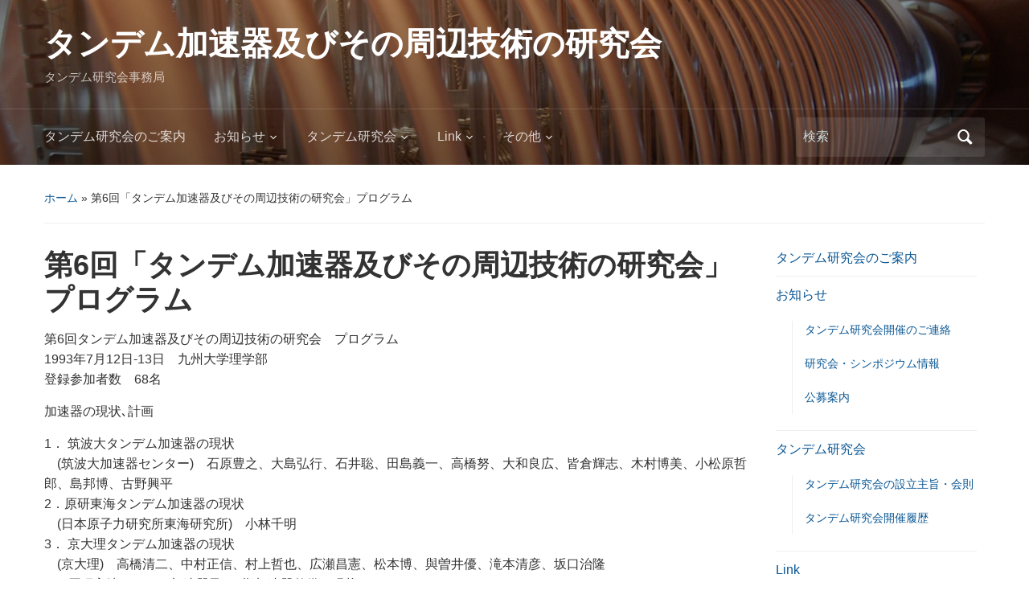

--- FILE ---
content_type: text/html; charset=UTF-8
request_url: https://www.tac.tsukuba.ac.jp/tandem/tandem6/
body_size: 39905
content:
<!DOCTYPE html>
<html lang="ja">

<head>
	<meta charset="UTF-8" />
	<meta name="viewport" content="width=device-width, initial-scale=1">

	<link rel="profile" href="http://gmpg.org/xfn/11" />
	<link rel="pingback" href="https://www.tac.tsukuba.ac.jp/tandem/xmlrpc.php" />

	<title>第6回「タンデム加速器及びその周辺技術の研究会」プログラム &#8211; タンデム加速器及びその周辺技術の研究会</title>
<meta name='robots' content='max-image-preview:large' />
<link rel="alternate" type="application/rss+xml" title="タンデム加速器及びその周辺技術の研究会 &raquo; フィード" href="https://www.tac.tsukuba.ac.jp/tandem/feed/" />
<link rel="alternate" type="application/rss+xml" title="タンデム加速器及びその周辺技術の研究会 &raquo; コメントフィード" href="https://www.tac.tsukuba.ac.jp/tandem/comments/feed/" />
<link rel="alternate" title="oEmbed (JSON)" type="application/json+oembed" href="https://www.tac.tsukuba.ac.jp/tandem/wp-json/oembed/1.0/embed?url=https%3A%2F%2Fwww.tac.tsukuba.ac.jp%2Ftandem%2Ftandem6%2F" />
<link rel="alternate" title="oEmbed (XML)" type="text/xml+oembed" href="https://www.tac.tsukuba.ac.jp/tandem/wp-json/oembed/1.0/embed?url=https%3A%2F%2Fwww.tac.tsukuba.ac.jp%2Ftandem%2Ftandem6%2F&#038;format=xml" />
<style id='wp-img-auto-sizes-contain-inline-css' type='text/css'>
img:is([sizes=auto i],[sizes^="auto," i]){contain-intrinsic-size:3000px 1500px}
/*# sourceURL=wp-img-auto-sizes-contain-inline-css */
</style>
<style id='wp-emoji-styles-inline-css' type='text/css'>

	img.wp-smiley, img.emoji {
		display: inline !important;
		border: none !important;
		box-shadow: none !important;
		height: 1em !important;
		width: 1em !important;
		margin: 0 0.07em !important;
		vertical-align: -0.1em !important;
		background: none !important;
		padding: 0 !important;
	}
/*# sourceURL=wp-emoji-styles-inline-css */
</style>
<style id='wp-block-library-inline-css' type='text/css'>
:root{--wp-block-synced-color:#7a00df;--wp-block-synced-color--rgb:122,0,223;--wp-bound-block-color:var(--wp-block-synced-color);--wp-editor-canvas-background:#ddd;--wp-admin-theme-color:#007cba;--wp-admin-theme-color--rgb:0,124,186;--wp-admin-theme-color-darker-10:#006ba1;--wp-admin-theme-color-darker-10--rgb:0,107,160.5;--wp-admin-theme-color-darker-20:#005a87;--wp-admin-theme-color-darker-20--rgb:0,90,135;--wp-admin-border-width-focus:2px}@media (min-resolution:192dpi){:root{--wp-admin-border-width-focus:1.5px}}.wp-element-button{cursor:pointer}:root .has-very-light-gray-background-color{background-color:#eee}:root .has-very-dark-gray-background-color{background-color:#313131}:root .has-very-light-gray-color{color:#eee}:root .has-very-dark-gray-color{color:#313131}:root .has-vivid-green-cyan-to-vivid-cyan-blue-gradient-background{background:linear-gradient(135deg,#00d084,#0693e3)}:root .has-purple-crush-gradient-background{background:linear-gradient(135deg,#34e2e4,#4721fb 50%,#ab1dfe)}:root .has-hazy-dawn-gradient-background{background:linear-gradient(135deg,#faaca8,#dad0ec)}:root .has-subdued-olive-gradient-background{background:linear-gradient(135deg,#fafae1,#67a671)}:root .has-atomic-cream-gradient-background{background:linear-gradient(135deg,#fdd79a,#004a59)}:root .has-nightshade-gradient-background{background:linear-gradient(135deg,#330968,#31cdcf)}:root .has-midnight-gradient-background{background:linear-gradient(135deg,#020381,#2874fc)}:root{--wp--preset--font-size--normal:16px;--wp--preset--font-size--huge:42px}.has-regular-font-size{font-size:1em}.has-larger-font-size{font-size:2.625em}.has-normal-font-size{font-size:var(--wp--preset--font-size--normal)}.has-huge-font-size{font-size:var(--wp--preset--font-size--huge)}.has-text-align-center{text-align:center}.has-text-align-left{text-align:left}.has-text-align-right{text-align:right}.has-fit-text{white-space:nowrap!important}#end-resizable-editor-section{display:none}.aligncenter{clear:both}.items-justified-left{justify-content:flex-start}.items-justified-center{justify-content:center}.items-justified-right{justify-content:flex-end}.items-justified-space-between{justify-content:space-between}.screen-reader-text{border:0;clip-path:inset(50%);height:1px;margin:-1px;overflow:hidden;padding:0;position:absolute;width:1px;word-wrap:normal!important}.screen-reader-text:focus{background-color:#ddd;clip-path:none;color:#444;display:block;font-size:1em;height:auto;left:5px;line-height:normal;padding:15px 23px 14px;text-decoration:none;top:5px;width:auto;z-index:100000}html :where(.has-border-color){border-style:solid}html :where([style*=border-top-color]){border-top-style:solid}html :where([style*=border-right-color]){border-right-style:solid}html :where([style*=border-bottom-color]){border-bottom-style:solid}html :where([style*=border-left-color]){border-left-style:solid}html :where([style*=border-width]){border-style:solid}html :where([style*=border-top-width]){border-top-style:solid}html :where([style*=border-right-width]){border-right-style:solid}html :where([style*=border-bottom-width]){border-bottom-style:solid}html :where([style*=border-left-width]){border-left-style:solid}html :where(img[class*=wp-image-]){height:auto;max-width:100%}:where(figure){margin:0 0 1em}html :where(.is-position-sticky){--wp-admin--admin-bar--position-offset:var(--wp-admin--admin-bar--height,0px)}@media screen and (max-width:600px){html :where(.is-position-sticky){--wp-admin--admin-bar--position-offset:0px}}

/*# sourceURL=wp-block-library-inline-css */
</style><style id='global-styles-inline-css' type='text/css'>
:root{--wp--preset--aspect-ratio--square: 1;--wp--preset--aspect-ratio--4-3: 4/3;--wp--preset--aspect-ratio--3-4: 3/4;--wp--preset--aspect-ratio--3-2: 3/2;--wp--preset--aspect-ratio--2-3: 2/3;--wp--preset--aspect-ratio--16-9: 16/9;--wp--preset--aspect-ratio--9-16: 9/16;--wp--preset--color--black: #000000;--wp--preset--color--cyan-bluish-gray: #abb8c3;--wp--preset--color--white: #ffffff;--wp--preset--color--pale-pink: #f78da7;--wp--preset--color--vivid-red: #cf2e2e;--wp--preset--color--luminous-vivid-orange: #ff6900;--wp--preset--color--luminous-vivid-amber: #fcb900;--wp--preset--color--light-green-cyan: #7bdcb5;--wp--preset--color--vivid-green-cyan: #00d084;--wp--preset--color--pale-cyan-blue: #8ed1fc;--wp--preset--color--vivid-cyan-blue: #0693e3;--wp--preset--color--vivid-purple: #9b51e0;--wp--preset--color--primary-blue: #0A5794;--wp--preset--color--dark-gray: #333333;--wp--preset--color--light-gray: #777777;--wp--preset--gradient--vivid-cyan-blue-to-vivid-purple: linear-gradient(135deg,rgb(6,147,227) 0%,rgb(155,81,224) 100%);--wp--preset--gradient--light-green-cyan-to-vivid-green-cyan: linear-gradient(135deg,rgb(122,220,180) 0%,rgb(0,208,130) 100%);--wp--preset--gradient--luminous-vivid-amber-to-luminous-vivid-orange: linear-gradient(135deg,rgb(252,185,0) 0%,rgb(255,105,0) 100%);--wp--preset--gradient--luminous-vivid-orange-to-vivid-red: linear-gradient(135deg,rgb(255,105,0) 0%,rgb(207,46,46) 100%);--wp--preset--gradient--very-light-gray-to-cyan-bluish-gray: linear-gradient(135deg,rgb(238,238,238) 0%,rgb(169,184,195) 100%);--wp--preset--gradient--cool-to-warm-spectrum: linear-gradient(135deg,rgb(74,234,220) 0%,rgb(151,120,209) 20%,rgb(207,42,186) 40%,rgb(238,44,130) 60%,rgb(251,105,98) 80%,rgb(254,248,76) 100%);--wp--preset--gradient--blush-light-purple: linear-gradient(135deg,rgb(255,206,236) 0%,rgb(152,150,240) 100%);--wp--preset--gradient--blush-bordeaux: linear-gradient(135deg,rgb(254,205,165) 0%,rgb(254,45,45) 50%,rgb(107,0,62) 100%);--wp--preset--gradient--luminous-dusk: linear-gradient(135deg,rgb(255,203,112) 0%,rgb(199,81,192) 50%,rgb(65,88,208) 100%);--wp--preset--gradient--pale-ocean: linear-gradient(135deg,rgb(255,245,203) 0%,rgb(182,227,212) 50%,rgb(51,167,181) 100%);--wp--preset--gradient--electric-grass: linear-gradient(135deg,rgb(202,248,128) 0%,rgb(113,206,126) 100%);--wp--preset--gradient--midnight: linear-gradient(135deg,rgb(2,3,129) 0%,rgb(40,116,252) 100%);--wp--preset--font-size--small: 14px;--wp--preset--font-size--medium: 20px;--wp--preset--font-size--large: 18px;--wp--preset--font-size--x-large: 42px;--wp--preset--font-size--regular: 16px;--wp--preset--font-size--extra-large: 24px;--wp--preset--spacing--20: 0.44rem;--wp--preset--spacing--30: 0.67rem;--wp--preset--spacing--40: 1rem;--wp--preset--spacing--50: 1.5rem;--wp--preset--spacing--60: 2.25rem;--wp--preset--spacing--70: 3.38rem;--wp--preset--spacing--80: 5.06rem;--wp--preset--shadow--natural: 6px 6px 9px rgba(0, 0, 0, 0.2);--wp--preset--shadow--deep: 12px 12px 50px rgba(0, 0, 0, 0.4);--wp--preset--shadow--sharp: 6px 6px 0px rgba(0, 0, 0, 0.2);--wp--preset--shadow--outlined: 6px 6px 0px -3px rgb(255, 255, 255), 6px 6px rgb(0, 0, 0);--wp--preset--shadow--crisp: 6px 6px 0px rgb(0, 0, 0);}:where(.is-layout-flex){gap: 0.5em;}:where(.is-layout-grid){gap: 0.5em;}body .is-layout-flex{display: flex;}.is-layout-flex{flex-wrap: wrap;align-items: center;}.is-layout-flex > :is(*, div){margin: 0;}body .is-layout-grid{display: grid;}.is-layout-grid > :is(*, div){margin: 0;}:where(.wp-block-columns.is-layout-flex){gap: 2em;}:where(.wp-block-columns.is-layout-grid){gap: 2em;}:where(.wp-block-post-template.is-layout-flex){gap: 1.25em;}:where(.wp-block-post-template.is-layout-grid){gap: 1.25em;}.has-black-color{color: var(--wp--preset--color--black) !important;}.has-cyan-bluish-gray-color{color: var(--wp--preset--color--cyan-bluish-gray) !important;}.has-white-color{color: var(--wp--preset--color--white) !important;}.has-pale-pink-color{color: var(--wp--preset--color--pale-pink) !important;}.has-vivid-red-color{color: var(--wp--preset--color--vivid-red) !important;}.has-luminous-vivid-orange-color{color: var(--wp--preset--color--luminous-vivid-orange) !important;}.has-luminous-vivid-amber-color{color: var(--wp--preset--color--luminous-vivid-amber) !important;}.has-light-green-cyan-color{color: var(--wp--preset--color--light-green-cyan) !important;}.has-vivid-green-cyan-color{color: var(--wp--preset--color--vivid-green-cyan) !important;}.has-pale-cyan-blue-color{color: var(--wp--preset--color--pale-cyan-blue) !important;}.has-vivid-cyan-blue-color{color: var(--wp--preset--color--vivid-cyan-blue) !important;}.has-vivid-purple-color{color: var(--wp--preset--color--vivid-purple) !important;}.has-black-background-color{background-color: var(--wp--preset--color--black) !important;}.has-cyan-bluish-gray-background-color{background-color: var(--wp--preset--color--cyan-bluish-gray) !important;}.has-white-background-color{background-color: var(--wp--preset--color--white) !important;}.has-pale-pink-background-color{background-color: var(--wp--preset--color--pale-pink) !important;}.has-vivid-red-background-color{background-color: var(--wp--preset--color--vivid-red) !important;}.has-luminous-vivid-orange-background-color{background-color: var(--wp--preset--color--luminous-vivid-orange) !important;}.has-luminous-vivid-amber-background-color{background-color: var(--wp--preset--color--luminous-vivid-amber) !important;}.has-light-green-cyan-background-color{background-color: var(--wp--preset--color--light-green-cyan) !important;}.has-vivid-green-cyan-background-color{background-color: var(--wp--preset--color--vivid-green-cyan) !important;}.has-pale-cyan-blue-background-color{background-color: var(--wp--preset--color--pale-cyan-blue) !important;}.has-vivid-cyan-blue-background-color{background-color: var(--wp--preset--color--vivid-cyan-blue) !important;}.has-vivid-purple-background-color{background-color: var(--wp--preset--color--vivid-purple) !important;}.has-black-border-color{border-color: var(--wp--preset--color--black) !important;}.has-cyan-bluish-gray-border-color{border-color: var(--wp--preset--color--cyan-bluish-gray) !important;}.has-white-border-color{border-color: var(--wp--preset--color--white) !important;}.has-pale-pink-border-color{border-color: var(--wp--preset--color--pale-pink) !important;}.has-vivid-red-border-color{border-color: var(--wp--preset--color--vivid-red) !important;}.has-luminous-vivid-orange-border-color{border-color: var(--wp--preset--color--luminous-vivid-orange) !important;}.has-luminous-vivid-amber-border-color{border-color: var(--wp--preset--color--luminous-vivid-amber) !important;}.has-light-green-cyan-border-color{border-color: var(--wp--preset--color--light-green-cyan) !important;}.has-vivid-green-cyan-border-color{border-color: var(--wp--preset--color--vivid-green-cyan) !important;}.has-pale-cyan-blue-border-color{border-color: var(--wp--preset--color--pale-cyan-blue) !important;}.has-vivid-cyan-blue-border-color{border-color: var(--wp--preset--color--vivid-cyan-blue) !important;}.has-vivid-purple-border-color{border-color: var(--wp--preset--color--vivid-purple) !important;}.has-vivid-cyan-blue-to-vivid-purple-gradient-background{background: var(--wp--preset--gradient--vivid-cyan-blue-to-vivid-purple) !important;}.has-light-green-cyan-to-vivid-green-cyan-gradient-background{background: var(--wp--preset--gradient--light-green-cyan-to-vivid-green-cyan) !important;}.has-luminous-vivid-amber-to-luminous-vivid-orange-gradient-background{background: var(--wp--preset--gradient--luminous-vivid-amber-to-luminous-vivid-orange) !important;}.has-luminous-vivid-orange-to-vivid-red-gradient-background{background: var(--wp--preset--gradient--luminous-vivid-orange-to-vivid-red) !important;}.has-very-light-gray-to-cyan-bluish-gray-gradient-background{background: var(--wp--preset--gradient--very-light-gray-to-cyan-bluish-gray) !important;}.has-cool-to-warm-spectrum-gradient-background{background: var(--wp--preset--gradient--cool-to-warm-spectrum) !important;}.has-blush-light-purple-gradient-background{background: var(--wp--preset--gradient--blush-light-purple) !important;}.has-blush-bordeaux-gradient-background{background: var(--wp--preset--gradient--blush-bordeaux) !important;}.has-luminous-dusk-gradient-background{background: var(--wp--preset--gradient--luminous-dusk) !important;}.has-pale-ocean-gradient-background{background: var(--wp--preset--gradient--pale-ocean) !important;}.has-electric-grass-gradient-background{background: var(--wp--preset--gradient--electric-grass) !important;}.has-midnight-gradient-background{background: var(--wp--preset--gradient--midnight) !important;}.has-small-font-size{font-size: var(--wp--preset--font-size--small) !important;}.has-medium-font-size{font-size: var(--wp--preset--font-size--medium) !important;}.has-large-font-size{font-size: var(--wp--preset--font-size--large) !important;}.has-x-large-font-size{font-size: var(--wp--preset--font-size--x-large) !important;}
/*# sourceURL=global-styles-inline-css */
</style>

<style id='classic-theme-styles-inline-css' type='text/css'>
/*! This file is auto-generated */
.wp-block-button__link{color:#fff;background-color:#32373c;border-radius:9999px;box-shadow:none;text-decoration:none;padding:calc(.667em + 2px) calc(1.333em + 2px);font-size:1.125em}.wp-block-file__button{background:#32373c;color:#fff;text-decoration:none}
/*# sourceURL=/wp-includes/css/classic-themes.min.css */
</style>
<link rel='stylesheet' id='academica-style-css' href='https://www.tac.tsukuba.ac.jp/tandem/wp-content/themes/academica/style.css?ver=6.9' type='text/css' media='all' />
<link rel='stylesheet' id='academica-style-mobile-css' href='https://www.tac.tsukuba.ac.jp/tandem/wp-content/themes/academica/media-queries.css?ver=1.0' type='text/css' media='all' />
<link rel='stylesheet' id='dashicons-css' href='https://www.tac.tsukuba.ac.jp/tandem/wp-includes/css/dashicons.min.css?ver=6.9' type='text/css' media='all' />
<script type="text/javascript" src="https://www.tac.tsukuba.ac.jp/tandem/wp-includes/js/jquery/jquery.min.js?ver=3.7.1" id="jquery-core-js"></script>
<script type="text/javascript" src="https://www.tac.tsukuba.ac.jp/tandem/wp-includes/js/jquery/jquery-migrate.min.js?ver=3.4.1" id="jquery-migrate-js"></script>
<link rel="https://api.w.org/" href="https://www.tac.tsukuba.ac.jp/tandem/wp-json/" /><link rel="alternate" title="JSON" type="application/json" href="https://www.tac.tsukuba.ac.jp/tandem/wp-json/wp/v2/pages/86" /><link rel="EditURI" type="application/rsd+xml" title="RSD" href="https://www.tac.tsukuba.ac.jp/tandem/xmlrpc.php?rsd" />
<meta name="generator" content="WordPress 6.9" />
<link rel="canonical" href="https://www.tac.tsukuba.ac.jp/tandem/tandem6/" />
<link rel='shortlink' href='https://www.tac.tsukuba.ac.jp/tandem/?p=86' />

</head>

<body class="wp-singular page-template-default page page-id-86 wp-embed-responsive wp-theme-academica column-double">

    
    <!-- Skip links for accessibility -->
    <a class="skip-link screen-reader-text" href="#main">Skip to main content</a>

	
	<div id="header" class="clearfix"  style="background-image: url('https://www.tac.tsukuba.ac.jp/tandem/wp-content/uploads/2018/04/cropped-6MV_tandem5.jpg');" >

		<div class="header_overlay">
			<div class="inner-wrap">

				<div id="logo" class="logo-left">
					 
												<div id="site-title">
											
						<a href="https://www.tac.tsukuba.ac.jp/tandem" title="タンデム加速器及びその周辺技術の研究会 - タンデム研究会事務局" rel="home">

							タンデム加速器及びその周辺技術の研究会
						</a>

					 
												</div>
											
					<p id="site-description">タンデム研究会事務局</p>
				</div><!-- end #logo -->

			</div><!-- end .inner-wrap -->

			<div id="main-nav">

				<div class="inner-wrap">

					<nav class="main-navbar" role="navigation" aria-label="Primary Navigation">

	                    <div class="navbar-header">
	                        
	                           <a class="navbar-toggle" href="#menu-main-slide" aria-label="Toggle mobile menu" aria-expanded="false" aria-controls="menu-main-slide">
	                               <span class="screen-reader-text">Toggle mobile menu</span>
	                               <span class="icon-bar" aria-hidden="true"></span>
	                               <span class="icon-bar" aria-hidden="true"></span>
	                               <span class="icon-bar" aria-hidden="true"></span>
	                           </a>


	                           <div id="menu-main-slide" class="menu-%e3%83%a1%e3%82%a4%e3%83%b3%e3%83%a1%e3%83%8b%e3%83%a5%e3%83%bc-container"><ul id="menu-%e3%83%a1%e3%82%a4%e3%83%b3%e3%83%a1%e3%83%8b%e3%83%a5%e3%83%bc" class="menu"><li id="menu-item-126" class="menu-item menu-item-type-post_type menu-item-object-page menu-item-126"><a href="https://www.tac.tsukuba.ac.jp/tandem/%e3%82%bf%e3%83%b3%e3%83%87%e3%83%a0%e7%a0%94%e7%a9%b6%e4%bc%9a%e3%81%ae%e3%81%94%e6%a1%88%e5%86%85/">タンデム研究会のご案内</a></li>
<li id="menu-item-65" class="menu-item menu-item-type-custom menu-item-object-custom menu-item-has-children menu-item-65"><a href="/tandem">お知らせ</a>
<ul class="sub-menu">
	<li id="menu-item-31" class="menu-item menu-item-type-post_type menu-item-object-page menu-item-31"><a href="https://www.tac.tsukuba.ac.jp/tandem/news/">タンデム研究会開催のご連絡</a></li>
	<li id="menu-item-32" class="menu-item menu-item-type-post_type menu-item-object-page menu-item-32"><a href="https://www.tac.tsukuba.ac.jp/tandem/information/">研究会・シンポジウム情報</a></li>
	<li id="menu-item-38" class="menu-item menu-item-type-post_type menu-item-object-page menu-item-38"><a href="https://www.tac.tsukuba.ac.jp/tandem/job/">公募案内</a></li>
</ul>
</li>
<li id="menu-item-39" class="menu-item menu-item-type-custom menu-item-object-custom menu-item-has-children menu-item-39"><a href="/tandem/">タンデム研究会</a>
<ul class="sub-menu">
	<li id="menu-item-47" class="menu-item menu-item-type-post_type menu-item-object-page menu-item-47"><a href="https://www.tac.tsukuba.ac.jp/tandem/aim/">タンデム研究会の設立主旨・会則</a></li>
	<li id="menu-item-48" class="menu-item menu-item-type-post_type menu-item-object-page menu-item-48"><a href="https://www.tac.tsukuba.ac.jp/tandem/history/">タンデム研究会開催履歴</a></li>
</ul>
</li>
<li id="menu-item-49" class="menu-item menu-item-type-custom menu-item-object-custom menu-item-has-children menu-item-49"><a href="/tandem">Link</a>
<ul class="sub-menu">
	<li id="menu-item-55" class="menu-item menu-item-type-post_type menu-item-object-page menu-item-55"><a href="https://www.tac.tsukuba.ac.jp/tandem/related-society/">関連研究会・団体へのリンク</a></li>
	<li id="menu-item-56" class="menu-item menu-item-type-post_type menu-item-object-page menu-item-56"><a href="https://www.tac.tsukuba.ac.jp/tandem/electrostatic-accelerator/">日本の静電加速器施設</a></li>
</ul>
</li>
<li id="menu-item-77" class="menu-item menu-item-type-custom menu-item-object-custom menu-item-has-children menu-item-77"><a href="/tandem">その他</a>
<ul class="sub-menu">
	<li id="menu-item-78" class="menu-item menu-item-type-post_type menu-item-object-page menu-item-78"><a href="https://www.tac.tsukuba.ac.jp/tandem/mailing-list/">タンデム研ML及び登録方法</a></li>
	<li id="menu-item-79" class="menu-item menu-item-type-post_type menu-item-object-page menu-item-79"><a href="https://www.tac.tsukuba.ac.jp/tandem/hp/">ＨＰ及び事務局の役割</a></li>
	<li id="menu-item-80" class="menu-item menu-item-type-post_type menu-item-object-page menu-item-80"><a href="https://www.tac.tsukuba.ac.jp/tandem/organizers/">タンデム研究会世話人</a></li>
	<li id="menu-item-81" class="menu-item menu-item-type-post_type menu-item-object-page menu-item-81"><a href="https://www.tac.tsukuba.ac.jp/tandem/secretariat/">タンデム研究会事務局</a></li>
</ul>
</li>
</ul></div>
	                    </div>


	                    <div id="navbar-main">

	                        <div class="menu-%e3%83%a1%e3%82%a4%e3%83%b3%e3%83%a1%e3%83%8b%e3%83%a5%e3%83%bc-container"><ul id="menu-%e3%83%a1%e3%82%a4%e3%83%b3%e3%83%a1%e3%83%8b%e3%83%a5%e3%83%bc-1" class="nav navbar-nav dropdown sf-menu"><li class="menu-item menu-item-type-post_type menu-item-object-page menu-item-126"><a href="https://www.tac.tsukuba.ac.jp/tandem/%e3%82%bf%e3%83%b3%e3%83%87%e3%83%a0%e7%a0%94%e7%a9%b6%e4%bc%9a%e3%81%ae%e3%81%94%e6%a1%88%e5%86%85/">タンデム研究会のご案内</a></li>
<li class="menu-item menu-item-type-custom menu-item-object-custom menu-item-has-children menu-item-65"><a href="/tandem">お知らせ</a>
<ul class="sub-menu">
	<li class="menu-item menu-item-type-post_type menu-item-object-page menu-item-31"><a href="https://www.tac.tsukuba.ac.jp/tandem/news/">タンデム研究会開催のご連絡</a></li>
	<li class="menu-item menu-item-type-post_type menu-item-object-page menu-item-32"><a href="https://www.tac.tsukuba.ac.jp/tandem/information/">研究会・シンポジウム情報</a></li>
	<li class="menu-item menu-item-type-post_type menu-item-object-page menu-item-38"><a href="https://www.tac.tsukuba.ac.jp/tandem/job/">公募案内</a></li>
</ul>
</li>
<li class="menu-item menu-item-type-custom menu-item-object-custom menu-item-has-children menu-item-39"><a href="/tandem/">タンデム研究会</a>
<ul class="sub-menu">
	<li class="menu-item menu-item-type-post_type menu-item-object-page menu-item-47"><a href="https://www.tac.tsukuba.ac.jp/tandem/aim/">タンデム研究会の設立主旨・会則</a></li>
	<li class="menu-item menu-item-type-post_type menu-item-object-page menu-item-48"><a href="https://www.tac.tsukuba.ac.jp/tandem/history/">タンデム研究会開催履歴</a></li>
</ul>
</li>
<li class="menu-item menu-item-type-custom menu-item-object-custom menu-item-has-children menu-item-49"><a href="/tandem">Link</a>
<ul class="sub-menu">
	<li class="menu-item menu-item-type-post_type menu-item-object-page menu-item-55"><a href="https://www.tac.tsukuba.ac.jp/tandem/related-society/">関連研究会・団体へのリンク</a></li>
	<li class="menu-item menu-item-type-post_type menu-item-object-page menu-item-56"><a href="https://www.tac.tsukuba.ac.jp/tandem/electrostatic-accelerator/">日本の静電加速器施設</a></li>
</ul>
</li>
<li class="menu-item menu-item-type-custom menu-item-object-custom menu-item-has-children menu-item-77"><a href="/tandem">その他</a>
<ul class="sub-menu">
	<li class="menu-item menu-item-type-post_type menu-item-object-page menu-item-78"><a href="https://www.tac.tsukuba.ac.jp/tandem/mailing-list/">タンデム研ML及び登録方法</a></li>
	<li class="menu-item menu-item-type-post_type menu-item-object-page menu-item-79"><a href="https://www.tac.tsukuba.ac.jp/tandem/hp/">ＨＰ及び事務局の役割</a></li>
	<li class="menu-item menu-item-type-post_type menu-item-object-page menu-item-80"><a href="https://www.tac.tsukuba.ac.jp/tandem/organizers/">タンデム研究会世話人</a></li>
	<li class="menu-item menu-item-type-post_type menu-item-object-page menu-item-81"><a href="https://www.tac.tsukuba.ac.jp/tandem/secretariat/">タンデム研究会事務局</a></li>
</ul>
</li>
</ul></div>

	                    </div><!-- #navbar-main -->

	                </nav><!-- .navbar -->

					<div id="search">
						<form method="get" id="searchform" action="https://www.tac.tsukuba.ac.jp/tandem/" role="search">
	<label for="s" class="screen-reader-text">Search for:</label>
	<input id="s" type="search" name="s" placeholder="検索" aria-label="検索">
	<button id="searchsubmit" name="submit" type="submit" aria-label="Submit search">検索</button>
</form>					</div><!-- end #search -->

				</div><!-- end .inner-wrap -->

			</div><!-- end #main-nav -->

		</div><!-- end .header_overlay -->
	</div><!-- end #header -->

	<div id="wrap">
		
		<main id="main" class="site-main" role="main">
<div id="content" class="clearfix">

	
	<div class="column column-title">
		<div id="crumbs">
	<p><a href="https://www.tac.tsukuba.ac.jp/tandem">ホーム</a> &raquo; <span class="current">第6回「タンデム加速器及びその周辺技術の研究会」プログラム</span></p>
</div><!-- end #crumbs --> 	</div><!-- end .column-title -->

	<div class="column column-narrow">
			</div><!-- end .column-narrow -->

	<div class="column column-content single">

		
<div id="post-86" class="post-86 page type-page status-publish hentry">

	<h1 class="title-header">第6回「タンデム加速器及びその周辺技術の研究会」プログラム</h1>
	<div class="entry-content clearfix">
		<p>第6回タンデム加速器及びその周辺技術の研究会　プログラム<br />
1993年7月12日-13日　九州大学理学部<br />
登録参加者数　68名</p>
<p>加速器の現状､計画</p>
<p>1． 筑波大タンデム加速器の現状<br />
　(筑波大加速器センター)　石原豊之、大島弘行、石井聡、田島義一、高橋努、大和良広、皆倉輝志、木村博美、小松原哲郎、島邦博、古野興平<br />
2．原研東海タンデム加速器の現状<br />
　(日本原子力研究所東海研究所)　小林千明<br />
3． 京大理タンデム加速器の現状<br />
　(京大理)　高橋清二、中村正信、村上哲也、広瀬昌憲、松本博、與曽井優、滝本清彦、坂口治隆<br />
4． 原研高崎タンデム加速器及び2期加速器整備の現状<br />
　(日本原子力研究所高崎研究所)　田島訓、高田功、水橋清、斉藤勇一、宇野定則、大越清紀、石井保行、貴家恒男、田中隆一<br />
5． 九大タンデム加速器の現状<br />
　(九大理)　中島孝夫、森信俊平、郷農靖之、杉光強、御手洗志郎、相良建至、中村裕之、池田伸夫、古賀義博、前田豊和、前田和秀<br />
6．九大加速器科学研究センター計画<br />
　(九大工)　的場優</p>
<p>イオン源</p>
<p>7．京大理タンデムイオン源<br />
　(京大理)　中村正信<br />
8．原研タンデムイオン源の現状<br />
　(日本原子力研究所)　吉田忠<br />
9．九大タンデム重イオン源の更新<br />
　(九大理)　杉光強、前田豊和、中村裕之、池田伸夫、御手洗志郎<br />
10．二重光ポンピング法による偏極負重水素イオンの生成<br />
　(高エネルギー研)　森義治、金正倫計</p>
<p>加速器関連技術</p>
<p>11．筑波大タンデムの新旧加速管の比較<br />
　(筑波大加速器センター)　大和良広、古野興平<br />
12．九大タンデムにおける偏極中性子ビームの生成（<br />
　(九大理)　相良建至、西森信行、前田和秀、中村裕之、秋吉啓充、本島晃子、藤田建、中島一幸、小屋迫利恵、中島孝夫<br />
13．二次ビーム生成装置の開発<br />
　(九大理)　森信俊平<br />
14．超マイクロイオンビーム発生装置<br />
　（特に、低エネルギー・低エミッタンス入射イオンビームの発生について）<br />
　(日本真空、原研)　磯矢彰、高橋陽介、田中隆一<br />
15．高エネルギーイオンビーム分析装置IBA－1000<br />
　(島津製作所)　小西都夫、藤田広之、久米博、坂内尚史、林茂樹、貝野正知、浅利正敏<br />
16．3MVイオン加速器を用いた中性子発生装置<br />
　(日新ハイボルテージ)　坂本修、坂本英司</p>
<p>イオンビーム応用実験</p>
<p>18．重陽子融合反応を利用した金属中重水素原子拡散の新しい測定法<br />
　(筑波大)　田岸義宏、片淵竜也、木下英昭、向原嘉英<br />
19．ポリシラン薄膜のイオンビーム照射効果<br />
　(東大原総センター)　柴田裕実<br />
20．反跳粒子検出法によるオーステナイト系合金中の水素の研究<br />
　(九大総理工、応力研)　吉田孝、竹中稔、蔵元英一<br />
21．走査型イオンマイクロプローブのシングルイオン測定への応用<br />
　(電子技術総合研究所)　西島俊二、関口弘喜<br />
22．レプトン核分光分析設置計画(タンデム加速器)<br />
　(阪大理)　 松岡健次、田中純一、岸本忠史、江尻宏泰<br />
23．名工試タンデム加速器を用いた表面分析の例<br />
　(名古屋工業技術試験所)　斉藤和雄、丹羽博昭、中尾節男、種村誠太、地山雅美、宮川佳子、宮川草児<br />
24．高エネルギーイオン注入されたSiのⅩ線回折<br />
　(九大応力研)　佃昇、蔵元英一、田中琴子<br />
25．ミラー磁場中へのビーム閉じ込めの基礎実験<br />
　(東工大､総理工)　小川雅生、永沼正行、大崎美妃、中島充夫、関宏之、岩田哲希、須藤収、郷農靖之、河本進</p>
<p>第6回研究会<br />
研究会担当世話人<br />
　　　　九州大学理学部　中島孝夫<br />
実行委員<br />
　　　　九州大学工学部　栄武二<br />
　　　　九州大学理学部　森信俊平、中村裕之、前田豊和</p>
<p>第6回研究会世話人<br />
(代表者) 中島孝夫　九州大学理学部<br />
森信俊平　九州大学理学部<br />
的場優　九州大学工学部<br />
小林千明　日本原子力研究所東海研究所<br />
田中隆一　日本原子力研究所高崎研究所<br />
石原豊之　筑波大学加速器センター<br />
小川雅生　東京工業大学総理工<br />
小林紘一　東京大学原子力研究総合センター<br />
中村俊夫　名古屋大学年代測定試料研究センター<br />
中村正信　京都大学理学部<br />
磯矢彰　日本真空技術</p>
	</div><!-- end .entry-content -->

</div><!-- end #post-## -->
<div id="comments">

	
</div><!-- #comments -->
	</div><!-- end .column-content -->

	<div class="column column-narrow column-last">
		<section id="nav_menu-4" class="widget clearfix widget_nav_menu"><div class="menu-%e3%83%a1%e3%82%a4%e3%83%b3%e3%83%a1%e3%83%8b%e3%83%a5%e3%83%bc-container"><ul id="menu-%e3%83%a1%e3%82%a4%e3%83%b3%e3%83%a1%e3%83%8b%e3%83%a5%e3%83%bc-2" class="menu"><li class="menu-item menu-item-type-post_type menu-item-object-page menu-item-126"><a href="https://www.tac.tsukuba.ac.jp/tandem/%e3%82%bf%e3%83%b3%e3%83%87%e3%83%a0%e7%a0%94%e7%a9%b6%e4%bc%9a%e3%81%ae%e3%81%94%e6%a1%88%e5%86%85/">タンデム研究会のご案内</a></li>
<li class="menu-item menu-item-type-custom menu-item-object-custom menu-item-has-children menu-item-65"><a href="/tandem">お知らせ</a>
<ul class="sub-menu">
	<li class="menu-item menu-item-type-post_type menu-item-object-page menu-item-31"><a href="https://www.tac.tsukuba.ac.jp/tandem/news/">タンデム研究会開催のご連絡</a></li>
	<li class="menu-item menu-item-type-post_type menu-item-object-page menu-item-32"><a href="https://www.tac.tsukuba.ac.jp/tandem/information/">研究会・シンポジウム情報</a></li>
	<li class="menu-item menu-item-type-post_type menu-item-object-page menu-item-38"><a href="https://www.tac.tsukuba.ac.jp/tandem/job/">公募案内</a></li>
</ul>
</li>
<li class="menu-item menu-item-type-custom menu-item-object-custom menu-item-has-children menu-item-39"><a href="/tandem/">タンデム研究会</a>
<ul class="sub-menu">
	<li class="menu-item menu-item-type-post_type menu-item-object-page menu-item-47"><a href="https://www.tac.tsukuba.ac.jp/tandem/aim/">タンデム研究会の設立主旨・会則</a></li>
	<li class="menu-item menu-item-type-post_type menu-item-object-page menu-item-48"><a href="https://www.tac.tsukuba.ac.jp/tandem/history/">タンデム研究会開催履歴</a></li>
</ul>
</li>
<li class="menu-item menu-item-type-custom menu-item-object-custom menu-item-has-children menu-item-49"><a href="/tandem">Link</a>
<ul class="sub-menu">
	<li class="menu-item menu-item-type-post_type menu-item-object-page menu-item-55"><a href="https://www.tac.tsukuba.ac.jp/tandem/related-society/">関連研究会・団体へのリンク</a></li>
	<li class="menu-item menu-item-type-post_type menu-item-object-page menu-item-56"><a href="https://www.tac.tsukuba.ac.jp/tandem/electrostatic-accelerator/">日本の静電加速器施設</a></li>
</ul>
</li>
<li class="menu-item menu-item-type-custom menu-item-object-custom menu-item-has-children menu-item-77"><a href="/tandem">その他</a>
<ul class="sub-menu">
	<li class="menu-item menu-item-type-post_type menu-item-object-page menu-item-78"><a href="https://www.tac.tsukuba.ac.jp/tandem/mailing-list/">タンデム研ML及び登録方法</a></li>
	<li class="menu-item menu-item-type-post_type menu-item-object-page menu-item-79"><a href="https://www.tac.tsukuba.ac.jp/tandem/hp/">ＨＰ及び事務局の役割</a></li>
	<li class="menu-item menu-item-type-post_type menu-item-object-page menu-item-80"><a href="https://www.tac.tsukuba.ac.jp/tandem/organizers/">タンデム研究会世話人</a></li>
	<li class="menu-item menu-item-type-post_type menu-item-object-page menu-item-81"><a href="https://www.tac.tsukuba.ac.jp/tandem/secretariat/">タンデム研究会事務局</a></li>
</ul>
</li>
</ul></div></section>	</div><!-- end .column-narrow -->

	
</div><!-- end #content -->

			<footer id="footer" class="clearfix" role="contentinfo">
				
								<p class="copy">
 					&copy;Copyright 2026 <a href="https://www.tac.tsukuba.ac.jp/tandem">タンデム加速器及びその周辺技術の研究会</a> All Rights Reserved.
				</p>
			</footer><!-- end #footer -->
		</main><!-- end #main -->
		</div><!-- end #wrap -->

		<script type="speculationrules">
{"prefetch":[{"source":"document","where":{"and":[{"href_matches":"/tandem/*"},{"not":{"href_matches":["/tandem/wp-*.php","/tandem/wp-admin/*","/tandem/wp-content/uploads/*","/tandem/wp-content/*","/tandem/wp-content/plugins/*","/tandem/wp-content/themes/academica/*","/tandem/*\\?(.+)"]}},{"not":{"selector_matches":"a[rel~=\"nofollow\"]"}},{"not":{"selector_matches":".no-prefetch, .no-prefetch a"}}]},"eagerness":"conservative"}]}
</script>
<script type="text/javascript" src="https://www.tac.tsukuba.ac.jp/tandem/wp-content/themes/academica/js/jquery.mmenu.min.all.js?ver=20150325" id="mmenu-js"></script>
<script type="text/javascript" src="https://www.tac.tsukuba.ac.jp/tandem/wp-content/themes/academica/js/superfish.min.js?ver=20150325" id="superfish-js"></script>
<script type="text/javascript" src="https://www.tac.tsukuba.ac.jp/tandem/wp-content/themes/academica/js/functions.js?ver=20150325" id="academica-script-js"></script>
<script id="wp-emoji-settings" type="application/json">
{"baseUrl":"https://s.w.org/images/core/emoji/17.0.2/72x72/","ext":".png","svgUrl":"https://s.w.org/images/core/emoji/17.0.2/svg/","svgExt":".svg","source":{"concatemoji":"https://www.tac.tsukuba.ac.jp/tandem/wp-includes/js/wp-emoji-release.min.js?ver=6.9"}}
</script>
<script type="module">
/* <![CDATA[ */
/*! This file is auto-generated */
const a=JSON.parse(document.getElementById("wp-emoji-settings").textContent),o=(window._wpemojiSettings=a,"wpEmojiSettingsSupports"),s=["flag","emoji"];function i(e){try{var t={supportTests:e,timestamp:(new Date).valueOf()};sessionStorage.setItem(o,JSON.stringify(t))}catch(e){}}function c(e,t,n){e.clearRect(0,0,e.canvas.width,e.canvas.height),e.fillText(t,0,0);t=new Uint32Array(e.getImageData(0,0,e.canvas.width,e.canvas.height).data);e.clearRect(0,0,e.canvas.width,e.canvas.height),e.fillText(n,0,0);const a=new Uint32Array(e.getImageData(0,0,e.canvas.width,e.canvas.height).data);return t.every((e,t)=>e===a[t])}function p(e,t){e.clearRect(0,0,e.canvas.width,e.canvas.height),e.fillText(t,0,0);var n=e.getImageData(16,16,1,1);for(let e=0;e<n.data.length;e++)if(0!==n.data[e])return!1;return!0}function u(e,t,n,a){switch(t){case"flag":return n(e,"\ud83c\udff3\ufe0f\u200d\u26a7\ufe0f","\ud83c\udff3\ufe0f\u200b\u26a7\ufe0f")?!1:!n(e,"\ud83c\udde8\ud83c\uddf6","\ud83c\udde8\u200b\ud83c\uddf6")&&!n(e,"\ud83c\udff4\udb40\udc67\udb40\udc62\udb40\udc65\udb40\udc6e\udb40\udc67\udb40\udc7f","\ud83c\udff4\u200b\udb40\udc67\u200b\udb40\udc62\u200b\udb40\udc65\u200b\udb40\udc6e\u200b\udb40\udc67\u200b\udb40\udc7f");case"emoji":return!a(e,"\ud83e\u1fac8")}return!1}function f(e,t,n,a){let r;const o=(r="undefined"!=typeof WorkerGlobalScope&&self instanceof WorkerGlobalScope?new OffscreenCanvas(300,150):document.createElement("canvas")).getContext("2d",{willReadFrequently:!0}),s=(o.textBaseline="top",o.font="600 32px Arial",{});return e.forEach(e=>{s[e]=t(o,e,n,a)}),s}function r(e){var t=document.createElement("script");t.src=e,t.defer=!0,document.head.appendChild(t)}a.supports={everything:!0,everythingExceptFlag:!0},new Promise(t=>{let n=function(){try{var e=JSON.parse(sessionStorage.getItem(o));if("object"==typeof e&&"number"==typeof e.timestamp&&(new Date).valueOf()<e.timestamp+604800&&"object"==typeof e.supportTests)return e.supportTests}catch(e){}return null}();if(!n){if("undefined"!=typeof Worker&&"undefined"!=typeof OffscreenCanvas&&"undefined"!=typeof URL&&URL.createObjectURL&&"undefined"!=typeof Blob)try{var e="postMessage("+f.toString()+"("+[JSON.stringify(s),u.toString(),c.toString(),p.toString()].join(",")+"));",a=new Blob([e],{type:"text/javascript"});const r=new Worker(URL.createObjectURL(a),{name:"wpTestEmojiSupports"});return void(r.onmessage=e=>{i(n=e.data),r.terminate(),t(n)})}catch(e){}i(n=f(s,u,c,p))}t(n)}).then(e=>{for(const n in e)a.supports[n]=e[n],a.supports.everything=a.supports.everything&&a.supports[n],"flag"!==n&&(a.supports.everythingExceptFlag=a.supports.everythingExceptFlag&&a.supports[n]);var t;a.supports.everythingExceptFlag=a.supports.everythingExceptFlag&&!a.supports.flag,a.supports.everything||((t=a.source||{}).concatemoji?r(t.concatemoji):t.wpemoji&&t.twemoji&&(r(t.twemoji),r(t.wpemoji)))});
//# sourceURL=https://www.tac.tsukuba.ac.jp/tandem/wp-includes/js/wp-emoji-loader.min.js
/* ]]> */
</script>
	</body>
</html>